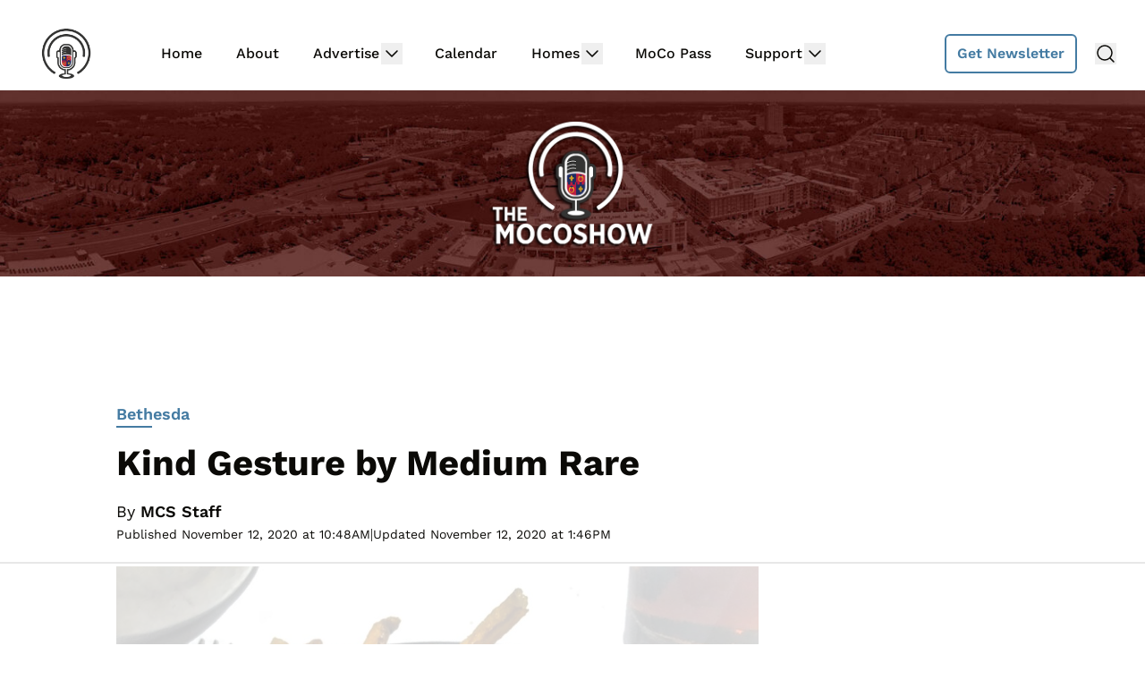

--- FILE ---
content_type: text/html
request_url: https://api.intentiq.com/profiles_engine/ProfilesEngineServlet?at=39&mi=10&dpi=936734067&pt=17&dpn=1&iiqidtype=2&iiqpcid=ca2d6bd2-900b-42ef-a2e1-f09d773e33b2&iiqpciddate=1769007969319&pcid=ca52752a-677b-44c4-8ace-678c936b6707&idtype=3&gdpr=0&japs=false&jaesc=0&jafc=0&jaensc=0&jsver=0.33&testGroup=A&source=pbjs&ABTestingConfigurationSource=group&abtg=A&vrref=https%3A%2F%2Fmocoshow.com
body_size: 56
content:
{"abPercentage":97,"adt":1,"ct":2,"isOptedOut":false,"data":{"eids":[]},"dbsaved":"false","ls":true,"cttl":86400000,"abTestUuid":"g_16db7fd9-95d6-44d3-b0e3-45673bd31190","tc":9,"sid":-269678254}

--- FILE ---
content_type: text/html; charset=utf-8
request_url: https://www.google.com/recaptcha/api2/aframe
body_size: 265
content:
<!DOCTYPE HTML><html><head><meta http-equiv="content-type" content="text/html; charset=UTF-8"></head><body><script nonce="zeEdKA-0sJrgiAdf2i0jzA">/** Anti-fraud and anti-abuse applications only. See google.com/recaptcha */ try{var clients={'sodar':'https://pagead2.googlesyndication.com/pagead/sodar?'};window.addEventListener("message",function(a){try{if(a.source===window.parent){var b=JSON.parse(a.data);var c=clients[b['id']];if(c){var d=document.createElement('img');d.src=c+b['params']+'&rc='+(localStorage.getItem("rc::a")?sessionStorage.getItem("rc::b"):"");window.document.body.appendChild(d);sessionStorage.setItem("rc::e",parseInt(sessionStorage.getItem("rc::e")||0)+1);localStorage.setItem("rc::h",'1769007984527');}}}catch(b){}});window.parent.postMessage("_grecaptcha_ready", "*");}catch(b){}</script></body></html>

--- FILE ---
content_type: text/plain
request_url: https://rtb.openx.net/openrtbb/prebidjs
body_size: -83
content:
{"id":"492a1dc2-89d3-4282-81fa-b5a31c24c305","nbr":0}

--- FILE ---
content_type: text/plain; charset=UTF-8
request_url: https://at.teads.tv/fpc?analytics_tag_id=PUB_17002&tfpvi=&gdpr_consent=&gdpr_status=22&gdpr_reason=220&ccpa_consent=&sv=prebid-v1
body_size: 56
content:
YWMyMzQyMTctZjBlZS00MGYxLWEyNTItODZiMGFiMmIwNTM1Iy03LTU=

--- FILE ---
content_type: text/plain
request_url: https://rtb.openx.net/openrtbb/prebidjs
body_size: -218
content:
{"id":"aa2fdc73-8384-4709-a5d1-cc2b8183a67d","nbr":0}

--- FILE ---
content_type: text/plain
request_url: https://rtb.openx.net/openrtbb/prebidjs
body_size: -218
content:
{"id":"fd5f6a21-e66c-4ec4-8511-ada846c54c6d","nbr":0}

--- FILE ---
content_type: text/plain
request_url: https://rtb.openx.net/openrtbb/prebidjs
body_size: -218
content:
{"id":"d2bcd55b-f087-4d6e-b711-361f54ac855a","nbr":0}

--- FILE ---
content_type: text/plain
request_url: https://rtb.openx.net/openrtbb/prebidjs
body_size: -218
content:
{"id":"2af83df5-ff5f-412b-86e8-9313fe60c755","nbr":0}

--- FILE ---
content_type: text/plain
request_url: https://rtb.openx.net/openrtbb/prebidjs
body_size: -218
content:
{"id":"6c147426-8d12-4dfd-87e2-6def03c45280","nbr":0}

--- FILE ---
content_type: text/plain
request_url: https://rtb.openx.net/openrtbb/prebidjs
body_size: -218
content:
{"id":"9364fcb9-06a8-4d0d-88fb-b06f2d896f01","nbr":0}

--- FILE ---
content_type: text/plain
request_url: https://rtb.openx.net/openrtbb/prebidjs
body_size: -218
content:
{"id":"f21c3434-c7c7-49ad-b7a0-19d839a02ceb","nbr":1}

--- FILE ---
content_type: text/plain
request_url: https://rtb.openx.net/openrtbb/prebidjs
body_size: -218
content:
{"id":"0129743e-d8f3-46aa-a64d-e0e8db05fcde","nbr":0}

--- FILE ---
content_type: text/plain; charset=utf-8
request_url: https://ads.adthrive.com/http-api/cv2
body_size: 5968
content:
{"om":["00xbjwwl","0163743-1891/85268","03ory6zo","04897otm","04f5pusp","08qi6o59","0c45lfdk","0iyi1awv","0o3ed5fh","0p298ycs8g7","0p5m22mv","0p7rptpw","0pycs8g7","0sm4lr19","0yr3r2xx","1","1011_302_56862488","1011_302_56982418","1011_302_57055986","101779_7764-1036209","101779_7764-1036210","1028_8728253","10ua7afe","11142692","11509227","1185:1610326628","1185:1610326728","11896988","12010080","12010084","12010088","12168663","12171239","12310204638_704001885","124682_649","124684_192","124843_8","124848_7","124853_7","12837806","12850755","12850756","1374w81n","13mvd7kb","1453468","14ykosoj","1610326628","16_553781814","17_23391296","17_24696321","17_24696332","17_24767217","17_24767233","17_24767538","1891/84814","1kch9gc0","1nswb35c","1p58w1x0","1r7rfn75","1vbx0kpk","1zx7wzcw","202d4qe7","206_521168","2132:41978591","2132:45327625","2132:45563097","2132:45868996","2132:45999649","2132:46038967","21_0o3ed5fh","2249:553781814","2249:650650503","2249:664731943","2249:683817811","2249:691910064","2249:696523934","2307:04897otm","2307:0pycs8g7","2307:1nswb35c","2307:1r7rfn75","2307:2gev4xcy","2307:3q6ynnxu","2307:4b80jog8","2307:72szjlj3","2307:8linfb0q","2307:8mv3pfbo","2307:8orkh93v","2307:8zkh523l","2307:9nex8xyd","2307:9t6gmxuz","2307:a0l7lmjs","2307:a1t6xdb7","2307:a7w365s6","2307:auyahd87","2307:be4hm1i2","2307:c1hsjx06","2307:c7ybzxrr","2307:cv0h9mrv","2307:djstahv8","2307:duxvs448","2307:et4j6229","2307:fphs0z2t","2307:fqeh4hao","2307:ge4000vb","2307:hf9ak5dg","2307:hn3eanl8","2307:j4r0agpc","2307:jq895ajv","2307:kecbwzbd","2307:kz8629zd","2307:lu0m1szw","2307:m3128oiv","2307:nv0uqrqm","2307:o8icj9qr","2307:pnprkxyb","2307:s2ahu2ae","2307:s4s41bit","2307:t2546w8l","2307:t41ujkm8","2307:t8b9twm5","2307:u7pifvgm","2307:uf7vbcrs","2307:ujl9wsn7","2307:wt0wmo2s","2307:xc88kxs9","2409_15064_70_86128401","2409_15064_70_86128402","2409_25495_176_CR52092918","2409_25495_176_CR52092921","2409_25495_176_CR52092922","2409_25495_176_CR52178314","2409_25495_176_CR52178316","25_13mvd7kb","25_53v6aquw","25_87z6cimm","25_8b5u826e","25_cfnass1q","25_dwjp56fe","25_fjzzyur4","25_m2n177jy","25_op9gtamy","25_pz8lwofu","25_ti0s3bz3","25_utberk8n","25_zwzjgvpw","25zkgjsh","262592","2636_1101777_7764-1036202","2636_1101777_7764-1036204","2636_1101777_7764-1036207","2636_1101777_7764-1036208","2636_1101777_7764-1036209","2636_1101777_7764-1036210","2636_1101777_7764-1036212","2662_200562_8182931","2676:85402410","2676:85480675","2676:86739702","2715_9888_262592","2715_9888_262594","2715_9888_501349","28933536","28u7c6ez","2939971","29414696","29414711","2974:8172741","2bgi8qgg","2gev4xcy","2gglwanz","2jjp1phz","2mokbgft","2yvhdypt","3018/36625dcb66d63b233c1d3a77bc9be65f","3018/e55b6425d8dffc00b641662693feec10","306_24765548","308_125203_16","308_125204_12","31qdo7ks","3335_25247_700109399","33603859","33627470","3490:CR52178315","3490:CR52212685","3490:CR52212688","3490:CR52223725","34945989","3646_185414_T26335189","36478149","3658_120679_T25996036","3658_138741_T26317748","3658_15078_fqeh4hao","3658_15084_llssk7bx","3658_151356_1nswb35c","3658_152653_h600umfj","3658_18008_duxvs448","3658_18743_8zkh523l","3658_248515_xz9ajlkq","3658_67113_77gj3an4","3702_139777_24765461","3702_139777_24765466","3702_139777_24765476","3702_139777_24765477","3702_139777_24765483","3702_139777_24765484","381513943572","384101699","39303318","3v2n6fcp","3wivd6ib","3x7t8epg","409_189392","409_216366","409_216384","409_216394","409_216396","409_216406","409_220334","409_220339","409_220366","409_223589","409_223599","409_225978","409_225987","409_225988","409_225992","409_226332","409_226334","409_227223","409_228113","409_228350","409_228381","43919974","43919984","43919985","44629254","45563097","458901553568","46038653","46039085","47370268","47869802","481703827","485027845327","48700649","48739100","48739106","48877306","4947806","49869013","4aqwokyz","4etfwvf1","4fk9nxse","4qxmmgd2","4yevyu88","501349","506236635","52144870","521_425_203504","521_425_203505","521_425_203508","521_425_203529","521_425_203542","521_425_203616","521_425_203617","521_425_203618","521_425_203692","521_425_203698","521_425_203700","521_425_203728","521_425_203733","521_425_203742","521_425_203868","521_425_203880","521_425_203882","521_425_203892","521_425_203898","521_425_203905","521_425_203912","521_425_203921","521_425_203928","521_425_203934","521_425_203936","521_425_203938","521_425_203940","521_425_203952","521_425_203970","521_425_203975","5316_139700_25804250-d0ee-4994-aba5-12c4113cd644","5316_139700_4589264e-39c7-4b8f-ba35-5bd3dd2b4e3a","5316_139700_709d6e02-fb43-40a3-8dee-a3bf34a71e58","5316_139700_83b9cb16-076b-42cd-98a9-7120f6f3e94b","5316_139700_bd0b86af-29f5-418b-9bb4-3aa99ec783bd","5316_139700_cebab8a3-849f-4c71-9204-2195b7691600","5316_139700_d1a8183a-ff72-4a02-b603-603a608ad8c4","5316_139700_e57da5d6-bc41-40d9-9688-87a11ae6ec85","5316_139700_ea9f090c-d3b5-4653-b707-4bc696c373bc","5316_139700_ec3d4671-c510-4b52-8d88-f6c4129e156d","53v6aquw","54639987","549258659","5510:1nswb35c","5510:c7ybzxrr","5510:llssk7bx","5510:pefxr7k2","5510:quk7w53j","5510:ujl9wsn7","5510:wfxqcwx7","55116643","552726067","5563_66529_OADD2.7353135343668_1BTJB8XRQ1WD0S0520","5563_66529_OAIP.b68940c0fa12561ebd4bcaf0bb889ff9","55662121","557_409_216396","557_409_220139","557_409_220332","557_409_220336","557_409_220338","557_409_220343","557_409_220344","557_409_220353","557_409_220364","557_409_223589","557_409_223599","557_409_226312","557_409_228054","557_409_228055","557_409_228059","557_409_228077","557_409_228105","557_409_228354","557_409_228363","557_409_228380","558_93_1nswb35c","558_93_djstahv8","558_93_dpjydwun","558_93_l2zwpdg7","558_93_pz8lwofu","56341213","5636:12023787","5648:9056/8e4eb9279f88ee4ff7f0677fc0ccfc84","56632486","5670:8168581","5726594343","58147757","59780463","59780474","59856354","5989_1799740_703656485","5989_84349_553781814","5a5vgxhj","5l03u8j0","5mh8a4a2","6026507537","609577512","60f5a06w","61174524","61210708","61210719","61213159","61213355","61213556","6126589193","61397891","61524915","618576351","618876699","618980679","61900406","61900466","619089559","61916211","61916225","61916229","61932920","61932925","61932957","61949634","62019681","62020288","62187798","6226505239","6226507991","6226518533","6226530649","62499749","6250_66552_1112688573","6250_66552_1116290323","6250_66552_943382804","6250_66552_T26312052","62667320","627227759","627309156","627309159","627506494","628015148","628086965","628153053","628222860","628223277","628360579","628360582","628444259","628444349","628444433","628444439","628456307","628456310","628456313","628456391","628622163","628622169","628622172","628622175","628622178","628622241","628622244","628622247","628622250","628683371","628687043","628687157","628687460","628687463","628803013","628841673","629007394","629009180","629167998","629168001","629168010","629168565","629171196","629171202","62946743","62946748","62973615","62982626","630137823","630928655","6365_61796_784844652399","6365_61796_784880274628","6365_61796_787899938824","63barbg1","63t6qg56","643476627005","644877544","652348592","659216891404","659713728691","663293761","6756495f-3468-418b-9db4-5e5f0534fe2f","680_99480_700109379","680_99480_700109389","680_99480_700109391","680_99480_700109393","680_99480_700109399","690_99485_1610326628","692192868","692192997","696504971","697189949","697189965","697189989","697525770","697525781","697876994","697876997","699554097","6b8inw6p","6l5qanx0","6mj57yc0","6mwqcsi8","6n1cwui3","6u4glzf8","700109379","700109383","700109389","700109399","701329615","704089220","705115233","705115332","705115442","705115523","705116521","705127202","705963a0-e462-49be-9262-f12c4e8d601f","706085142","722434589030","724293582902","7255_121665_6sense-118921","7354_201087_86621028","739103879651","76odrdws","7732580","774593800526","7764-1036209","77gj3an4","79482169","79482170","794di3me","7969_149355_45999649","7a0tg1yi","7cmeqmw8","7qevw67b","7vplnmf7","80ec5mhd","8153722","82_7764-1036207","82_7764-1036209","82_7764-1036210","82_7764-1036212","82ubdyhk","83443027","83443042","83443877","83443889","85943315","85943319","86509229","86620609","86620897","86621028","86744993","8b5u826e","8ghp0k6o","8gyxi0mz","8i63s069","8linfb0q","8u2upl8r","8w4klwi4","8zkh523l","9057/0328842c8f1d017570ede5c97267f40d","9057/049ed430d1b5a5e01d49bac8ef846542","90_12452426","90xabdla","92qnnm8i","9309343","96srbype","9krcxphu","9nex8xyd","9rqgwgyb","9t2986gmxuz","9t6gmxuz","9vykgux1","9w2eeemy","9wmwe528","9yffr0hr","a0l7lmjs","a0oxacu8","a1t6xdb7","a1vt6lsg","a4nw4c6t","axw5pt53","bd5xg6f6","be4hm1i2","bf298abg5d1","bfabg5d1","bhcgvwxj","bmvwlypm","bn278v80","bpwmigtk","bu0fzuks","bw5u85ie","c25uv8cd","c75hp4ji","c7z0h277","cbsyo811","ccea2b0f-ccd3-42fe-9ced-838ef3f04dcc","cde01219-d2be-4caf-99df-43a0496877ad","cmpalw5s","cn1efkj5","cqant14y","cr-1oplzoysuatj","cr-1oplzoysubwe","cr-39qkyn25ubwe","cr-6ovjht2eu9vd","cr-6ovjht2eubwe","cr-72occ8olubxe","cr-97pzzgzrubqk","cr-98ru5j2su8rm","cr-98ru5j2tu9xg","cr-99bo9kj0u9vd","cr-99bo9kj0uatj","cr-99bo9kj0ubwe","cr-99bo9kj0ubxe","cr-99wxsl0cuatj","cr-Bitc7n_p9iw__vat__49i_k_6v6_h_jce2vj5h_yApYgdjrj","cr-a9s2xe7rubwj","cr-a9t13kzwubwj","cr-f6puwm2w27tf1","cr-f6puwm2x27tf1","cr-f6puwm2yu7tf1","cr-f6puwm2yw7tf1","cr-ghun4f53u9vd","cr-ghun4f53ubwe","cr-lphm6uuxubxe","cr-nutx9canubwe","cr-uqtz46dru9vd","cr-uqtz46druatj","cr-uqtz46drubwe","cr-wvy9pnlnu9vd","cr-wzt6eo5fu9vd","cr-wzt6eo5fubwe","cr-x5xes1eju9vd","cv0h9mrv","cymho2zs","d5jdnwtq","d8ijy7f2","dc9iz3n6","ddd2k10l","dft15s69","dif1fgsg","djstahv8","dpjydwun","dtm79nhf","duxvs448","dwghal43","e2c76his","eaijkuv8","edspht56","eiqtrsdn","fdfe2e39-0fc0-4b44-b5f3-f50a156d04cd","fk23o2nm","fmbxvfw0","fmmrtnw7","fmuvtuv2","fovbyhjn","fp298hs0z2t","fphs0z2t","fqeh4hao","fryszyiz","g2ozgyf2","g38tbw81","g3tr58j9","g7t6s6ge","g80wmwcu","ge4000vb","gh8va2dg","gn3plkq1","gpx7xks2","gz4rhFvM7MY","h0cw921b","h0zwvskc","h600umfj","h629800umfj","h7jwx0t5","heyp82hb","hf9ak5dg","hgrz3ggo","hi8yer5p","hn3eanl8","hpybs82n","hqz7anxg","hueqprai","hwr63jqc","i2aglcoy","i90isgt0","i9b8es34","ikek48r0","iu5svso2","j39smngx","j4r0agpc","jd035jgw","jq298895ajv","jr169syq","k1aq2uly","k3mnim0y","kecbwzbd","kk5768bd","klqiditz","ksrdc5dk","kz8629zd","l2j3rq3s","l2zwpdg7","ldnbhfjl","lo36jnag","lryy2wkw","lu0m1szw","m1gs48fk","mmr74uc4","mwnvongn","mznp7ktv","n3egwnq7","n9sgp7lz","nfwtficq","np9yfx64","nv0uqrqm","o5h8ha31","o6aixi0z","oa0pvhpe","oe31iwxh","ofoon6ir","op9gtamy","ot91zbhz","ouycdkmq","oxs5exf6","oyophs7h","oz31jrd0","ozdii3rw","p6ir8oo9","p9jaajrc","pagvt0pd","pi2986u4hm4","pl298th4l1a","pnprkxyb","pr3rk44v","prq4f8da","pug4sba4","pz8lwofu","q0nt8p8d","q9plh3qd","qen3mj4l","qfy64iwb","qhj5cnew","qjfdr99f","qp9gc5fs","qq298vgscdx","qqvgscdx","qsfx8kya","quk7w53j","ra3bwev9","rbs0tzzw","rknnwvfz","rr298likvt1","rrlikvt1","rxj4b6nw","s2ahu2ae","s4s41bit","sdodmuod","sfg1qb1x","sfz2f81x","t4zab46q","t5kb9pme","t8b9twm5","t8qogbhp","ti0s3bz3","ts5r7epn","tsa21krj","u3oyi6bb","u863nap5","uf7vbcrs","ujl9wsn7","ujqkqtnh","umq7ucle","usle8ijx","utberk8n","v31rs2oq","v4rfqxto","v5w56b83","vbivoyo6","ve298uwcd3t","ven7pu1c","veuwcd3t","vk8u5qr9","vosqszns","vp295pyf","vu8587rh","wf9qekf0","wfxqcwx7","wq5j4s9t","wt0wmo2s","wvye2xa9","wy75flx2","wylaon2e","x9yz5t0i","xgjdt26g","xswz6rio","xz9ajlkq","ya4kstni","yass8yy7","ybgpfta6","yi6qlg3p","yxvw3how","z8hcebyi","zfexqyi5","zpm9ltrh","zu18zf5y","zw6jpag6","zwzjgvpw","zxaju0ay","7979132","7979135"],"pmp":[],"adomains":["1md.org","a4g.com","about.bugmd.com","acelauncher.com","adameve.com","adelion.com","adp3.net","advenuedsp.com","aibidauction.com","aibidsrv.com","akusoli.com","allofmpls.org","arkeero.net","ato.mx","avazutracking.net","avid-ad-server.com","avid-adserver.com","avidadserver.com","aztracking.net","bc-sys.com","bcc-ads.com","bidderrtb.com","bidscube.com","bizzclick.com","bkserving.com","bksn.se","brightmountainads.com","bucksense.io","bugmd.com","ca.iqos.com","capitaloneshopping.com","cdn.dsptr.com","clarifion.com","clean.peebuster.com","cotosen.com","cs.money","cwkuki.com","dallasnews.com","dcntr-ads.com","decenterads.com","derila-ergo.com","dhgate.com","dhs.gov","digitaladsystems.com","displate.com","doyour.bid","dspbox.io","envisionx.co","ezmob.com","fla-keys.com","fmlabsonline.com","g123.jp","g2trk.com","gadgetslaboratory.com","gadmobe.com","getbugmd.com","goodtoknowthis.com","gov.il","grosvenorcasinos.com","guard.io","hero-wars.com","holts.com","howto5.io","http://bookstofilm.com/","http://countingmypennies.com/","http://fabpop.net/","http://folkaly.com/","http://gameswaka.com/","http://gowdr.com/","http://gratefulfinance.com/","http://outliermodel.com/","http://profitor.com/","http://tenfactorialrocks.com/","http://vovviral.com/","https://instantbuzz.net/","https://www.royalcaribbean.com/","ice.gov","imprdom.com","justanswer.com","liverrenew.com","longhornsnuff.com","lovehoney.com","lowerjointpain.com","lymphsystemsupport.com","meccabingo.com","media-servers.net","medimops.de","miniretornaveis.com","mobuppsrtb.com","motionspots.com","mygrizzly.com","myiq.com","myrocky.ca","national-lottery.co.uk","nbliver360.com","ndc.ajillionmax.com","nibblr-ai.com","niutux.com","nordicspirit.co.uk","notify.nuviad.com","notify.oxonux.com","own-imp.vrtzads.com","paperela.com","paradisestays.site","parasiterelief.com","peta.org","pfm.ninja","photoshelter.com","pixel.metanetwork.mobi","pixel.valo.ai","plannedparenthood.org","plf1.net","plt7.com","pltfrm.click","printwithwave.co","privacymodeweb.com","rangeusa.com","readywind.com","reklambids.com","ri.psdwc.com","royalcaribbean.com","royalcaribbean.com.au","rtb-adeclipse.io","rtb-direct.com","rtb.adx1.com","rtb.kds.media","rtb.reklambid.com","rtb.reklamdsp.com","rtb.rklmstr.com","rtbadtrading.com","rtbsbengine.com","rtbtradein.com","saba.com.mx","safevirus.info","securevid.co","seedtag.com","servedby.revive-adserver.net","shift.com","simple.life","smrt-view.com","swissklip.com","taboola.com","tel-aviv.gov.il","temu.com","theoceanac.com","track-bid.com","trackingintegral.com","trading-rtbg.com","trkbid.com","truthfinder.com","unoadsrv.com","usconcealedcarry.com","uuidksinc.net","vabilitytech.com","vashoot.com","vegogarden.com","viewtemplates.com","votervoice.net","vuse.com","waardex.com","wapstart.ru","wdc.go2trk.com","weareplannedparenthood.org","webtradingspot.com","www.royalcaribbean.com","xapads.com","xiaflex.com","yourchamilia.com"]}

--- FILE ---
content_type: text/plain
request_url: https://rtb.openx.net/openrtbb/prebidjs
body_size: -218
content:
{"id":"72f708cc-980f-448e-9241-d87b26306ec6","nbr":0}

--- FILE ---
content_type: text/plain
request_url: https://rtb.openx.net/openrtbb/prebidjs
body_size: -218
content:
{"id":"d343db59-9987-4ec1-834b-2f5fc6b0e511","nbr":0}

--- FILE ---
content_type: text/plain
request_url: https://rtb.openx.net/openrtbb/prebidjs
body_size: -218
content:
{"id":"004df7b1-a684-4cfa-b272-8c1f4afcc4c1","nbr":0}

--- FILE ---
content_type: text/plain
request_url: https://rtb.openx.net/openrtbb/prebidjs
body_size: -218
content:
{"id":"c991b047-113e-477f-8008-133e50ec8b1c","nbr":0}

--- FILE ---
content_type: text/plain
request_url: https://rtb.openx.net/openrtbb/prebidjs
body_size: -218
content:
{"id":"7505fa22-5cc7-419f-b852-b9295dd9331f","nbr":0}

--- FILE ---
content_type: text/plain
request_url: https://rtb.openx.net/openrtbb/prebidjs
body_size: -218
content:
{"id":"0ef240f2-796a-4fd0-a6e7-286e5545a726","nbr":0}

--- FILE ---
content_type: text/plain
request_url: https://rtb.openx.net/openrtbb/prebidjs
body_size: -218
content:
{"id":"408bfd2b-b312-48bb-9123-df802fcbdbe1","nbr":0}

--- FILE ---
content_type: text/plain
request_url: https://rtb.openx.net/openrtbb/prebidjs
body_size: -218
content:
{"id":"4aedf8ab-40fd-4995-a730-f136cdcffacf","nbr":1}